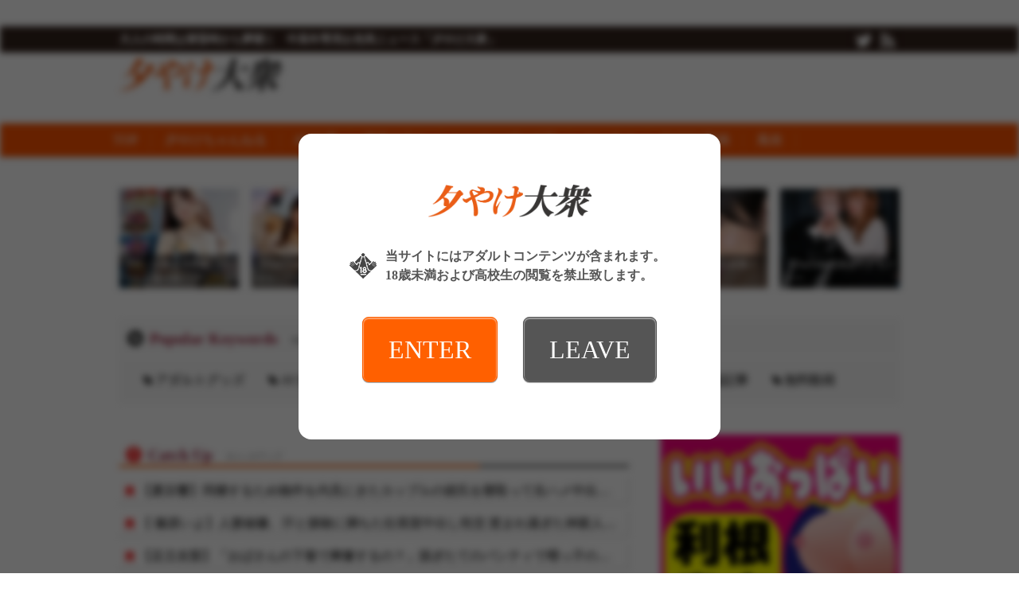

--- FILE ---
content_type: text/html; charset=UTF-8
request_url: https://taishurx.jp/tag/%E3%83%91%E3%82%B3%E3%81%A1%E3%82%83%E3%82%93%E3%80%82/
body_size: 32184
content:
<!DOCTYPE html>
<html lang="ja">
<head>
<meta charset="UTF-8">
<meta name="robots" content="INDEX,FOLLOW">
<title>パコちゃん。 | 夕やけ大衆</title>
<meta name="keywords" content="パコちゃん。,アダルト,動画,AV,FANZA,週刊大衆">
<meta name="description" content="「パコちゃん。」について知りたいことがあれば、夕やけ大衆をご覧ください。">


<meta property="og:title" content="パコちゃん。" />
<meta property="og:type" content="article" />
<meta property="og:url" content="https://taishurx.jp/tag/%E3%83%91%E3%82%B3%E3%81%A1%E3%82%83%E3%82%93%E3%80%82/" />
<meta property="og:site_name" content="夕やけ大衆" />
<meta property="og:description" content="「パコちゃん。」について知りたいことがあれば、夕やけ大衆をご覧ください。" />

<meta property="og:image" content="https://img.taishurx.jp/static/twitter_card.png?modifiedAt=200409">


<meta name="twitter:card" content="summary_large_image">
<meta name="twitter:site" content="@taishurxjp">
<meta name="twitter:creator" content="@taishurxjp">
<meta name="twitter:title" content="パコちゃん。 | 夕やけ大衆">
<meta name="twitter:description" content="「パコちゃん。」について知りたいことがあれば、夕やけ大衆をご覧ください。"><meta name="twitter:url" content="https://taishurx.jp/tag/%E3%83%91%E3%82%B3%E3%81%A1%E3%82%83%E3%82%93%E3%80%82/" />

<meta name="twitter:image:src" content="https://img.taishurx.jp/static/twitter_card.png?modifiedAt=200409">
<link rel="canonical" href="https://taishurx.jp/tag/%E3%83%91%E3%82%B3%E3%81%A1%E3%82%83%E3%82%93%E3%80%82/">
<link rel="alternate" media="only screen and (max-width: 640px)" href="https://taishurx.jp/">
<link rel="alternate" media="handheld" href="https://taishurx.jp/">
<link rel="shortcut icon" type="image/icon" href="https://img.taishurx.jp/static/favicon.ico" />
<link rel="apple-touch-icon" href="https://img.taishurx.jp/static/apple-touch-icon.png" />
<link rel="icon" type="image/png" href="https://img.taishurx.jp/static/android-touch-icon.png" />

<!--[if lt IE 9]>
  <script src="https://html5shiv.googlecode.com/svn/trunk/html5.js"></script>
  <script src="https://ie7-js.googlecode.com/svn/version/2.1(beta4)/IE9.js"></script>
<![endif]-->
<!--[if (gte IE 6)&(lte IE 8)]>
  <script src="/js/web/lib/DOMAssistantCompressed-2.8.1.js"></script>
  <script src="/js/web/lib/selectivizr-min.js"></script>
<![endif]-->
<!--[if lte IE 6.0]>
  <script type="text/javascript" src="/js/web/lib/DD_belatedPNG_0.0.8a-min.js"></script>
  <script type="text/javascript">
  DD_belatedPNG.fix('.alpha');
  </script>
<![endif]-->

<script src="https://ajax.googleapis.com/ajax/libs/jquery/1.10.2/jquery.min.js"></script>
<!-- >>>> swiper -->
<link rel="stylesheet" href="/js/lib/swiper/swiper.min.css">
<script src="/js/lib/swiper/swiper.min.js"></script>
<!-- <<<< swiper -->
<script src="/js/lib/js.cookie.min.js"></script>
<script src="/js/web/organictabs.jquery.js"></script>
<script src="/js/web/withoutPlugin.js"></script>
<script src="/js/web/sns_header.js"></script>
<script src="/js/web/scrolltop.js"></script>
<script src="/js/web/jQuerySimpleNewsTicker.js"></script>
<!--script src="/js/web/jquery.exflexfixed-0.3.0.js"></script-->
<script src="/js/web/common.js?modified=1739333972"></script>


<script>
  $(function(){
    $('a[href^=#header]').click(function(){
      var speed = 800;
      var href= $(this).attr("href");
      var target = $(href == "#" || href == "" ? 'html' : href);
      var position = target.offset().top;
      $("html, body").animate({scrollTop:position}, speed, "swing");
      return false;
    });
  });
</script>





<link rel="stylesheet" href="/js/fontello/css/fontello.css">
<link rel="stylesheet" href="/css/web/common.css?modified=1739333972">
<link rel="stylesheet" href='/css/web/list.css?modified=1739333972'>

<!-- Google Analytics -->
<script>
(function(i,s,o,g,r,a,m){i['GoogleAnalyticsObject']=r;i[r]=i[r]||function(){
(i[r].q=i[r].q||[]).push(arguments)},i[r].l=1*new Date();a=s.createElement(o),
m=s.getElementsByTagName(o)[0];a.async=1;a.src=g;m.parentNode.insertBefore(a,m)
})(window,document,'script','//www.google-analytics.com/analytics.js','ga');

ga('create', 'UA-49022490-1', 'auto');
ga('send', 'pageview');

</script>
<!-- End Google Analytics -->

</head>
<body id="list">
<div id="wrapper">
<header>
<div id="header_top">
<div id="header_top_in">

<div class="header_top_in_left">
<ul class="chainLink">
<li class="mincho">大人の時間は黄昏時から夢開く　中高年専用お色気ニュース「夕やけ大衆」</li>
</ul>
</div><!-- /.header_top_in_left -->

<div class="header_top_in_right">

<ul class="group">
<li><a href="https://twitter.com/taishurxjp" target="_blank"><img src="https://img.taishurx.jp/static/web/icon_tw.png" alt="twitter"></a></li>
<li><a title="RSSリーダーで購読する" href="/rss/rss.php" target="_blank" rel="alternate" type="application/rss+xml"><img src="https://img.taishurx.jp/static/web/icon_rss.png" alt="RSSリーダーで購読する"></a></li>
</ul>
</div><!-- /.header_top_in_right -->
<!--/#header_top_in--></div>
<!--/#header_top--></div>

<div id="header">
<div class="logoBlock">
<h1><a href="/"><img src="https://img.taishurx.jp/static/web/logo.png" alt="夕やけ大衆"></a></h1>
<!--/.logoBlock--></div>
<script src='https://fam-ad.com/ad/js/fam-tagify.min.js'></script>
<div id= 'div_fam_async_228429_113' class="bnr">
<script language='javascript'>fam_js_async('https://fam-ad.com/ad', '_site=67117&_loc=228429&_mstype=113&_width=&_height=');</script>
</div><!-- /.bnr -->
<!--/#header--></div>
</header>

<nav id="nav_all">
<div id="g_nav" class="clearfix">
<ul id="g_nav_btn">
<li><a href="/">TOP</a></li>
<li><a href="/yuyake_ch/">夕やけちゃんねる</a></li><li><a href="/actress/">AV女優</a></li><li><a href="/momoiro/">桃色コラム</a></li><li><a href="/1108/">いいおっぱいの日</a></li><li><a href="/sexy/">エンタメ</a></li><li><a href="/fanza/">FANZA動画</a></li><li><a href="/fuzoku/">風俗</a></li></ul>
<!--/#g_nav--></div>
</nav>

<section id="eyecatchTop">

<ul class="articleList type02 clearfix">
<li><a href="/detail/32467/">
<p class="thumb">
<img src="https://img.taishurx.jp/images/contents/67/32467/1768555655636534.jpg?w=200" alt="フーゾク嬢厳選図鑑～いつもと違う刺激をお求めの方にフェチの部屋～あおいさん【池袋】">
</p>
<h2 class="title">フーゾク嬢厳選図鑑～いつもと違う刺…</h2>
</a></li>
<li><a href="/detail/32456/">
<p class="thumb">
<img src="https://img.taishurx.jp/images/contents/56/32456/1768130351045044.jpg?w=200" alt="【YouTube動画あり】アダルトイベントの聖地・レフカダ新宿年間650本のイベントから栄えあるグランプリが決定！　原美織＆佐倉絆が歓喜の受賞となるか！？">
</p>
<h2 class="title">【YouTube動画あり】アダルト…</h2>
</a></li>
<li><a href="/detail/32466/">
<p class="thumb">
<img src="https://img.taishurx.jp/images/contents/66/32466/1768554985554890.jpg?w=200" alt="フーゾク嬢厳選図鑑～今週のNO.1嬢～あずささん【神奈川県】">
</p>
<h2 class="title">フーゾク嬢厳選図鑑～今週のNO.1…</h2>
</a></li>
<li><a href="/detail/32465/">
<p class="thumb">
<img src="https://img.taishurx.jp/images/contents/65/32465/1768552193680399.jpg?w=200" alt="極上素人ハメ撮り！ぱこぱこしろうとコレクションが１位！【FANZA動画フロア】週間AVランキングベスト10！">
</p>
<h2 class="title">極上素人ハメ撮り！ぱこぱこしろうと…</h2>
</a></li>
<li><a href="/detail/32464/">
<p class="thumb">
<img src="https://img.taishurx.jp/images/contents/64/32464/1768473912743714.jpg?w=200" alt="セトカン流癒しの楽園メンズエステ！瀬戸環奈チャンが１位！【FANZA通販フロア】週間AVランキングベスト10！">
</p>
<h2 class="title">セトカン流癒しの楽園メンズエステ！…</h2>
</a></li>
<li><a href="/detail/32455/">
<p class="thumb">
<img src="https://img.taishurx.jp/images/contents/55/32455/1768036510177950.jpg?w=200" alt="【YouTube動画あり】セクシーアイドルグループ・みるせんっ！メンバーの和久井美兎ちゃんが生誕イベントでライブ！　メンバーの福田ももちゃんが駆け付け、にぎやかな誕生日イベントに！">
</p>
<h2 class="title">【YouTube動画あり】セクシー…</h2>
</a></li>
</ul>


</section><!-- /#eyecatchTop -->

<div id="content" class="clearfix mb30" style="position:relative;">
<div class="ad_sidewall_left">
<div class="fix">
<!--  ad tags Size: 160x600 ZoneId:1460180-->
<script type="text/javascript" src="https://js.adleap.jp/t/460/180/a1460180.js"></script>
</div><!-- /.fix -->
</div><!-- /.ad_sidewall_left -->

<div class="ad_sidewall_right">
<div class="fix">
<!--  ad tags Size: 160x600 ZoneId:1460180-->
<script type="text/javascript" src="https://js.adleap.jp/t/460/180/a1460180.js"></script>
</div><!-- /.fix -->
</div><!-- /.ad_sidewall_right -->

<div id="eyecatch" class="clearfix">
<section class="aSKeyword">
<h2 class="aSKeyword_title">
<div class="aSKeyword_title_icon">
<img src="https://img.taishurx.jp/static/web/icon_tag_circle.png" alt="icon" class="aSKeyword_title_icon_img">
</div><!-- /.aSKeyword_title_icon -->
<div class="aSKeyword_title_text">
<div class="aSKeyword_title_text_main">Popular Keywords</div><!-- /.aSKeyword_title_text_main -->
<div class="aSKeyword_title_text_sub">現在人気のキーワードタグ</div><!-- /.aSKeyword_title_text_sub -->
</div><!-- /.aSKeyword_title_text -->
</h2><!-- /.aSKeyword_title -->

<div class="aSKeyword_body">
<ul class="wordList">
<li><a href="/ad.php?hash=85d97bcc47a119f45acfff2ce5d5bea2">アダルトグッズ</a></li>
<li><a href="/ad.php?hash=be0c3d71ddd02689e1055547ea5c7c44">AV女優インタビュー</a></li>
<li><a href="/ad.php?hash=98093efd13d43db3f20e4011428e2c0b">ランキング</a></li>
<li><a href="/ad.php?hash=135b8eee652ca924e7675b59395ba887">シコシコ先生</a></li>
<li><a href="https://taishurx.jp/tag/%E9%80%B1%E5%88%8A%E5%A4%A7%E8%A1%86/">週刊大衆本誌記事</a></li>
<li><a href="https://taishurx.jp/tag/%E7%84%A1%E6%96%99%E5%8B%95%E7%94%BB/">無料動画</a></li>
</ul>
</div><!-- /.aSKeyword_body -->
</section><!-- /.aSKeyword -->

<div class="pickup clearfix">
</div>





































<!--/#eyecatch--></div>

<div id="article">

<section class="catchup">
<h2 class="title01">
<div class="title01_icon">
<img src="https://img.taishurx.jp/static/web/icon_exclamation_circle.png" alt="icon" class="title01_icon_img">
</div><!-- /.title01_icon -->
<div class="title01_text">
<div class="title01_text_main">Catch Up</div><!-- /.title01_text_main -->
<div class="title01_text_sub">キャッチアップ</div><!-- /.title01_text_sub -->
</div><!-- /.title01_text -->
</h2>

<ul class="pub type01">

<li><a href="/ad.php?hash=c2768ceabab6fd8495abebb3bb4ba023" rel="nofollow" target="_blank" class="ad" data-analyze='{"id":"30", "type":"9", "site":"2", "agent":"1"}'><span class="icon"><img src="https://img.taishurx.jp/static/web/icon_bookmark.png" alt="icon"></span><span class="text elps">【夏目響】同棲するため物件を内見にきたカップルの彼氏を寝取って生ハメ中出しさせる淫乱巨乳な不動産レディ</span></a></a></li>


<li><a href="/ad.php?hash=838e2af73e107b1d1bd367173c4c1102" rel="nofollow" target="_blank" class="ad" data-analyze='{"id":"56", "type":"9", "site":"2", "agent":"1"}'><span class="icon"><img src="https://img.taishurx.jp/static/web/icon_bookmark.png" alt="icon"></span><span class="text elps">【 篠原いよ】人妻秘書、汗と接吻に満ちた社長室中出し性交  恵まれ過ぎた神新人、遂に≪中出し≫解禁！！</span></a></a></li>


<li><a href="/ad.php?hash=35361de455067250413f6a7207587da1" rel="nofollow" target="_blank" class="ad" data-analyze='{"id":"34", "type":"9", "site":"2", "agent":"1"}'><span class="icon"><img src="https://img.taishurx.jp/static/web/icon_bookmark.png" alt="icon"></span><span class="text elps">【足立友梨】「おばさんの下着で興奮するの？」脱ぎたてのパンティで甥っ子の精子を一滴残らず搾りとる叔母</span></a></a></li>





</ul>
<!--/.catchup--></section>
<section class="tagInfo">
<div class="tagInfo_in">
<h1 class="tagInfo_in_title mincho">
<div class="tagInfo_in_title_main">パコちゃん。</div><!-- /.tagInfo_in_title_main -->
</h1><!-- /.tagInfo_in_title -->
<p class="tagInfo_in_body">「パコちゃん。」について知りたいことがあれば、夕やけ大衆をご覧ください。現在、夕やけ大衆では「パコちゃん。」についてのさまざまな記事を、1件配信しております。これからも「パコちゃん。」について、“さらに知りたい情報”を“さらに分かりやすい記事”にして随時追加していきます。ご期待ください！</p><!-- /.tagInfo_in_body -->
</div><!-- /.tagInfo_in -->
</section><!-- /.tagInfo -->


<h2 class="title01">
<div class="title01_icon">
<img src="https://img.taishurx.jp/static/web/icon_tag_news.png" alt="icon" class="title01_icon_img">
</div><!-- /.title01_icon -->
<div class="title01_text">
<div class="title01_text_main">パコちゃん。のニュースまとめ</div><!-- /.title01_text_main -->
</div><!-- /.title01_text -->
</h2>

<ul class="articleList type01 clearfix">
<li><a href="/detail/31208/">
<p class="thumb">
<img src="https://img.taishurx.jp/images/contents/08/31208/1700927771131800.jpg?w=200" alt="デカ乳！デカ尻好き必見！ハメ潮アヘ狂い激イキ！全員特濃生中出し！出没！ナン街ック天国が１位！【FANZA動画フロア】週間AVランキングベスト10！">
</p>
<h3 class="title">デカ乳！デカ尻好き必見！ハメ潮アヘ狂い激イキ！全員特濃生中…</h3>
</a>
</li>





<li>
<!--  ad tags Size: 0x0 ZoneId:1460196-->
<script type="text/javascript" src="https://js.adleap.jp/t/460/196/a1460196.js"></script>
</li>
<li>
<!--  ad tags Size: 0x0 ZoneId:1460196-->
<script type="text/javascript" src="https://js.adleap.jp/t/460/196/a1460196.js"></script>
</li>
</ul>


<ul class="pageno">

</ul>

<section class="dmmNewList">
<h2 class="title01">
<div class="title01_icon">
<img src="https://img.taishurx.jp/static/web/icon_check_circle.png" alt="icon" class="title01_icon_img">
</div><!-- /.title01_icon -->
<div class="title01_text">
<div class="title01_text_main">FANZA新着動画</div><!-- /.title01_text_main -->
<div class="title01_text_sub">特選素人娘マル秘動画</div><!-- /.title01_text_sub -->
</div><!-- /.title01_text -->
</h2>

<ul class="articleList type01 clearfix">
<li>
<a href="/fanza/detail/178588/">
<p class="thumb">
<img src="https://pics.dmm.co.jp/digital/video/vrkm01661/vrkm01661pl.jpg" alt="【VR】天井特化アングルVR ～北野未奈を一日貸切～">
</p>
<h2 class="title">【VR】天井特化アングルVR ～北野未奈を一日貸切～</h2>
</a></li>
<li>
<a href="/fanza/detail/178678/">
<p class="thumb">
<img src="https://pics.dmm.co.jp/digital/video/savr00780/savr00780pl.jpg" alt="【VR】10発射精し終えるまでエンドレスに快楽中枢を刺激する強性射精旅館 藤森里穂">
</p>
<h2 class="title">【VR】10発射精し終えるまでエンドレスに快楽中枢を刺激す…</h2>
</a></li>
<li>
<a href="/fanza/detail/178587/">
<p class="thumb">
<img src="https://pics.dmm.co.jp/digital/video/vrkm01647/vrkm01647pl.jpg" alt="【VR】人生で最初の、かつ最高の、エッチなモテ期が来た！！会社で有名な美女の部下4人と1泊2日の温泉旅行。旅館の部屋で夢の拘束玩具責め＆ハーレムSEX 蘭々 さつき芽衣 八乃つばさ 天川そら">
</p>
<h2 class="title">【VR】人生で最初の、かつ最高の、エッチなモテ期が来た！！…</h2>
</a></li>
<li>
<a href="/fanza/detail/178519/">
<p class="thumb">
<img src="https://pics.dmm.co.jp/digital/video/savr00777/savr00777pl.jpg" alt="【VR】あまあま乳首イジりでボクをダメにする小悪魔Sなチャイナエステ嬢に合計10射精させられました。 北岡果林">
</p>
<h2 class="title">【VR】あまあま乳首イジりでボクをダメにする小悪魔Sなチャ…</h2>
</a></li>
<li>
<a href="/fanza/detail/178408/">
<p class="thumb">
<img src="https://pics.dmm.co.jp/digital/video/vrkm01660/vrkm01660pl.jpg" alt="【VR】逢沢みゆに沼る">
</p>
<h2 class="title">【VR】逢沢みゆに沼る</h2>
</a></li>
<li>
<a href="/fanza/detail/178586/">
<p class="thumb">
<img src="https://pics.dmm.co.jp/digital/video/vrkm01646/vrkm01646pl.jpg" alt="【VR】人生で最初の、かつ最高の、エッチなモテ期が来た！！会社で有名な美女の部下4人と1泊2日の温泉旅行。お風呂で魅惑のWハーレムに大興奮！蘭々 さつき芽衣">
</p>
<h2 class="title">【VR】人生で最初の、かつ最高の、エッチなモテ期が来た！！…</h2>
</a></li>
<li>
<a href="/fanza/detail/178585/">
<p class="thumb">
<img src="https://pics.dmm.co.jp/digital/video/vrkm01642/vrkm01642pl.jpg" alt="【VR】シン・顔面特化アングルVR ～サキュバス未奈が顔面至近距離でボクを’搾精イラマ’で射精管理する！！ 北野未奈">
</p>
<h2 class="title">【VR】シン・顔面特化アングルVR ～サキュバス未奈が顔面…</h2>
</a></li>
<li>
<a href="/fanza/detail/178435/">
<p class="thumb">
<img src="https://pics.dmm.co.jp/digital/video/savr00776/savr00776pl.jpg" alt="【VR】闇マッサージサロンで体験したHカップおっぱいで全身のコリを挟んで揉みほぐすパイズリ施術に射精も止む無し！！ 九井スナオ">
</p>
<h2 class="title">【VR】闇マッサージサロンで体験したHカップおっぱいで全身…</h2>
</a></li>
<li>
<a href="/fanza/detail/178584/">
<p class="thumb">
<img src="https://pics.dmm.co.jp/digital/video/savr00778/savr00778pl.jpg" alt="【VR】早漏のボクのために焦らし＆寸止めフェラで自信を与え続けてくれる超ご奉仕型メイドのおしゃぶり射精管理 北岡果林">
</p>
<h2 class="title">【VR】早漏のボクのために焦らし＆寸止めフェラで自信を与え…</h2>
</a></li>
</ul>

<a href="/fanza/" class="btnNxt">FANZA新着動画一覧 &gt;&gt;</a>
<!--/.dmmNewList--></section>


<!--/#article--></div>

<div id="aside">

<div class="bnr">
<a href="/ad.php?hash=31cf4485d3048668d48f4ae9861c1ef1" class="ad" data-analyze='{"id":"60", "type":"4", "site":"2", "agent":"1"}' rel="nofollow" target="_blank">
<img src="https://img.taishurx.jp/images/banner/1635740262016426.jpg" alt="利根書店おわん">
</a>
</div><!-- /.bnr -->

<section id="ranking">
<h2 class="title01">
<div class="title01_icon">
<img src="https://img.taishurx.jp/static/web/icon_crown.png" alt="icon" class="title01_icon_img">
</div><!-- /.title01_icon -->
<div class="title01_text">
<div class="title01_text_main">The Best 10</div><!-- /.title01_text_main -->
<div class="title01_text_sub">人気記事ベスト10</div><!-- /.title01_text_sub -->
</div><!-- /.title01_text -->
</h2>

<ol class="articleList type03">
<li class="aLT3Item">
<a href="/detail/32326/" class="aLT3Item_link">
<div class="aLT3Item_link_rank aLT3Item_link_rank-1">1</div><!-- /.aLT3Item_link_rank -->
<div class="aLT3Item_link_thumb">
<div class="aLT3Item_link_thumb_bg" style="background-image: url(https://img.taishurx.jp/images/contents/26/32326/1760431346495241.jpg?w=100);"></div><!-- /.aLT3Item_link_thumb_bg -->
</div><!-- /.aLT3Item_link_thumb -->
<div class="aLT3Item_link_info">
<time class="aLT3Item_link_info_time">2025年10月16日 17時30分 公開</time><!-- /.aLT3Item_link_info_time -->
<h3 class="aLT3Item_link_info_title">【神楽坂文人のAV女優インタビュー】渡部ほのの巻 「102…</h3><!-- /.aLT3Item_link_info_title -->
</div><!-- /.aLT3Item_link_info -->
</a><!-- /.aLT3Item_link -->
</li><!-- /.aLT3Item -->


<li class="aLT3Item">
<a href="/detail/32314/" class="aLT3Item_link">
<div class="aLT3Item_link_rank aLT3Item_link_rank-2">2</div><!-- /.aLT3Item_link_rank -->
<div class="aLT3Item_link_thumb">
<div class="aLT3Item_link_thumb_bg" style="background-image: url(https://img.taishurx.jp/images/contents/14/32314/1759811770846073.jpg?w=100);"></div><!-- /.aLT3Item_link_thumb_bg -->
</div><!-- /.aLT3Item_link_thumb -->
<div class="aLT3Item_link_info">
<time class="aLT3Item_link_info_time">2025年10月14日 17時30分 公開</time><!-- /.aLT3Item_link_info_time -->
<h3 class="aLT3Item_link_info_title">【神楽坂文人のAV女優インタビュー】弥生みづきの巻 「ドＭ…</h3><!-- /.aLT3Item_link_info_title -->
</div><!-- /.aLT3Item_link_info -->
</a><!-- /.aLT3Item_link -->
</li><!-- /.aLT3Item -->


<li class="aLT3Item">
<a href="/detail/32325/" class="aLT3Item_link">
<div class="aLT3Item_link_rank aLT3Item_link_rank-3">3</div><!-- /.aLT3Item_link_rank -->
<div class="aLT3Item_link_thumb">
<div class="aLT3Item_link_thumb_bg" style="background-image: url(https://img.taishurx.jp/images/contents/25/32325/1761719146429265.jpg?w=100);"></div><!-- /.aLT3Item_link_thumb_bg -->
</div><!-- /.aLT3Item_link_thumb -->
<div class="aLT3Item_link_info">
<time class="aLT3Item_link_info_time">2025年10月29日 18時00分 公開</time><!-- /.aLT3Item_link_info_time -->
<h3 class="aLT3Item_link_info_title">夕やけ大衆に中高年男性の救世主が降臨！三木環奈ちゃんが「オ…</h3><!-- /.aLT3Item_link_info_title -->
</div><!-- /.aLT3Item_link_info -->
</a><!-- /.aLT3Item_link -->
</li><!-- /.aLT3Item -->


<li class="aLT3Item">
<a href="/detail/32342/" class="aLT3Item_link">
<div class="aLT3Item_link_rank aLT3Item_link_rank-4">4</div><!-- /.aLT3Item_link_rank -->
<div class="aLT3Item_link_thumb">
<div class="aLT3Item_link_thumb_bg" style="background-image: url(https://img.taishurx.jp/images/contents/42/32342/1761296385257871.jpg?w=100);"></div><!-- /.aLT3Item_link_thumb_bg -->
</div><!-- /.aLT3Item_link_thumb -->
<div class="aLT3Item_link_info">
<time class="aLT3Item_link_info_time">2025年10月28日 12時00分 公開</time><!-- /.aLT3Item_link_info_time -->
<h3 class="aLT3Item_link_info_title">【神楽坂文人のAV女優インタビュー】尾崎えりかの巻 「圧倒…</h3><!-- /.aLT3Item_link_info_title -->
</div><!-- /.aLT3Item_link_info -->
</a><!-- /.aLT3Item_link -->
</li><!-- /.aLT3Item -->


<li class="aLT3Item">
<a href="/detail/32329/" class="aLT3Item_link">
<div class="aLT3Item_link_rank aLT3Item_link_rank-5">5</div><!-- /.aLT3Item_link_rank -->
<div class="aLT3Item_link_thumb">
<div class="aLT3Item_link_thumb_bg" style="background-image: url(https://img.taishurx.jp/images/contents/29/32329/1760496417443235.jpg?w=100);"></div><!-- /.aLT3Item_link_thumb_bg -->
</div><!-- /.aLT3Item_link_thumb -->
<div class="aLT3Item_link_info">
<time class="aLT3Item_link_info_time">2025年10月23日 17時30分 公開</time><!-- /.aLT3Item_link_info_time -->
<h3 class="aLT3Item_link_info_title">【YouTube動画あり】乃南ゆい＆河合陽菜がセクシーなチ…</h3><!-- /.aLT3Item_link_info_title -->
</div><!-- /.aLT3Item_link_info -->
</a><!-- /.aLT3Item_link -->
</li><!-- /.aLT3Item -->

<li>

<div class="bnr">
<!--  ad tags Size: 300x250 ZoneId:1460181-->
<script type="text/javascript" src="https://js.adleap.jp/t/460/181/a1460181.js"></script>
</div><!-- /.bnr -->
</li>

<li class="aLT3Item">
<a href="/detail/32328/" class="aLT3Item_link">
<div class="aLT3Item_link_rank aLT3Item_link_rank-6">6</div><!-- /.aLT3Item_link_rank -->
<div class="aLT3Item_link_thumb">
<div class="aLT3Item_link_thumb_bg" style="background-image: url(https://img.taishurx.jp/images/contents/28/32328/1760495300440171.jpg?w=100);"></div><!-- /.aLT3Item_link_thumb_bg -->
</div><!-- /.aLT3Item_link_thumb -->
<div class="aLT3Item_link_info">
<time class="aLT3Item_link_info_time">2025年10月24日 17時30分 公開</time><!-- /.aLT3Item_link_info_time -->
<h3 class="aLT3Item_link_info_title">【YouTube動画あり】セクシーアイドルとしても活躍して…</h3><!-- /.aLT3Item_link_info_title -->
</div><!-- /.aLT3Item_link_info -->
</a><!-- /.aLT3Item_link -->
</li><!-- /.aLT3Item -->


<li class="aLT3Item">
<a href="/detail/32305/" class="aLT3Item_link">
<div class="aLT3Item_link_rank aLT3Item_link_rank-7">7</div><!-- /.aLT3Item_link_rank -->
<div class="aLT3Item_link_thumb">
<div class="aLT3Item_link_thumb_bg" style="background-image: url(https://img.taishurx.jp/images/contents/05/32305/1759222582831015.jpg?w=100);"></div><!-- /.aLT3Item_link_thumb_bg -->
</div><!-- /.aLT3Item_link_thumb -->
<div class="aLT3Item_link_info">
<time class="aLT3Item_link_info_time">2025年10月15日 17時30分 公開</time><!-- /.aLT3Item_link_info_time -->
<h3 class="aLT3Item_link_info_title">【YouTube動画あり】浪速の超Jカップ女優・東雲はるの…</h3><!-- /.aLT3Item_link_info_title -->
</div><!-- /.aLT3Item_link_info -->
</a><!-- /.aLT3Item_link -->
</li><!-- /.aLT3Item -->


<li class="aLT3Item">
<a href="/detail/32330/" class="aLT3Item_link">
<div class="aLT3Item_link_rank aLT3Item_link_rank-8">8</div><!-- /.aLT3Item_link_rank -->
<div class="aLT3Item_link_thumb">
<div class="aLT3Item_link_thumb_bg" style="background-image: url(https://img.taishurx.jp/images/contents/30/32330/1760497122833732.jpg?w=100);"></div><!-- /.aLT3Item_link_thumb_bg -->
</div><!-- /.aLT3Item_link_thumb -->
<div class="aLT3Item_link_info">
<time class="aLT3Item_link_info_time">2025年10月27日 17時30分 公開</time><!-- /.aLT3Item_link_info_time -->
<h3 class="aLT3Item_link_info_title">【YouTube動画あり】艶やかな超ミニチャイナドレス姿で…</h3><!-- /.aLT3Item_link_info_title -->
</div><!-- /.aLT3Item_link_info -->
</a><!-- /.aLT3Item_link -->
</li><!-- /.aLT3Item -->


<li class="aLT3Item">
<a href="/detail/32322/" class="aLT3Item_link">
<div class="aLT3Item_link_rank aLT3Item_link_rank-9">9</div><!-- /.aLT3Item_link_rank -->
<div class="aLT3Item_link_thumb">
<div class="aLT3Item_link_thumb_bg" style="background-image: url(https://img.taishurx.jp/images/contents/22/32322/1760011120496571.jpg?w=100);"></div><!-- /.aLT3Item_link_thumb_bg -->
</div><!-- /.aLT3Item_link_thumb -->
<div class="aLT3Item_link_info">
<time class="aLT3Item_link_info_time">2025年10月20日 17時30分 公開</time><!-- /.aLT3Item_link_info_time -->
<h3 class="aLT3Item_link_info_title">【YouTube動画あり】超キュートセクシー女優・雫月心桜…</h3><!-- /.aLT3Item_link_info_title -->
</div><!-- /.aLT3Item_link_info -->
</a><!-- /.aLT3Item_link -->
</li><!-- /.aLT3Item -->


<li class="aLT3Item">
<a href="/detail/32337/" class="aLT3Item_link">
<div class="aLT3Item_link_rank aLT3Item_link_rank-10">10</div><!-- /.aLT3Item_link_rank -->
<div class="aLT3Item_link_thumb">
<div class="aLT3Item_link_thumb_bg" style="background-image: url(https://img.taishurx.jp/images/contents/37/32337/1760951993827231.jpg?w=100);"></div><!-- /.aLT3Item_link_thumb_bg -->
</div><!-- /.aLT3Item_link_thumb -->
<div class="aLT3Item_link_info">
<time class="aLT3Item_link_info_time">2025年10月31日 17時30分 公開</time><!-- /.aLT3Item_link_info_time -->
<h3 class="aLT3Item_link_info_title">【YouTube動画あり】カリスマ的元セクシー女優・跡美し…</h3><!-- /.aLT3Item_link_info_title -->
</div><!-- /.aLT3Item_link_info -->
</a><!-- /.aLT3Item_link -->
</li><!-- /.aLT3Item -->


</ol>
<!--/#ranking--></section>

<p class="bnr"><img src="https://img.taishurx.jp/static/qr.jpg" alt="qrコード"></p>


<div class="bnr">
<!--  ad tags Size: 300x250 ZoneId:1460181-->
<script type="text/javascript" src="https://js.adleap.jp/t/460/181/a1460181.js"></script>
</div><!-- /.bnr -->


<p class="bnr"><a href="https://twitter.com/taishurxjp" target="_blank"><img src="https://img.taishurx.jp/static/web/twitter_banner.jpg" alt="夕やけ大衆 Twitter"></a></p>

<!--/#aside--></div>

<!--/#content--></div>

<div id="pagetop_box"><div id="pagetop_box_in"><div id="pagetop"><a href="#"><img src="https://img.taishurx.jp/static/web/icon_angle02.png" alt="icon"></a></div></div></div>

<div id="wrap-btm">
<footer class="footer">
<div class="clearfix footer_box">
<p class=""><a href="/privacy.php">プライバシーポリシー/運営</a></p>
<!--/.footer_box--></div>

<ul class="keyword_list keyword_list-onFooter">
<li><a href="/ad.php?hash=85d97bcc47a119f45acfff2ce5d5bea2" rel="nofollow" target="_blank" class="ad" data-analyze='{"id":"58", "type":"8", "site":"2", "agent":"1"}'>アダルトグッズ</a></li>
<li><a href="/ad.php?hash=be0c3d71ddd02689e1055547ea5c7c44" rel="nofollow" target="_blank" class="ad" data-analyze='{"id":"35", "type":"8", "site":"2", "agent":"1"}'>AV女優インタビュー</a></li>
<li><a href="/ad.php?hash=135b8eee652ca924e7675b59395ba887" rel="nofollow" target="_blank" class="ad" data-analyze='{"id":"31", "type":"8", "site":"2", "agent":"1"}'>シコシコ先生</a></li>
<li><a href="/ad.php?hash=98093efd13d43db3f20e4011428e2c0b" rel="nofollow" target="_blank" class="ad" data-analyze='{"id":"32", "type":"8", "site":"2", "agent":"1"}'>ランキング</a></li>
</ul>
</footer>
<div id="copy_box">
<p class="under18" style="background-image: url(https://img.taishurx.jp/static/web/icon_under18.png);">このサイトにはアダルトコンテンツが含まれます。18歳未満の閲覧を禁止します。当サイトに掲載されている画像、文章等の無断転用・無断掲載はお断りします。<br />
ご使用のブラウザによってはご閲覧いただけないサイト内のコンテンツがある場合もございますのであらかじめご了承の上ご閲覧ください。</p>
<p id="copy">
Copyright(C) <a href="https://taishurx.jp/">夕やけ大衆</a> All rights Reserved. 風営法届出番号　第8110800026号
</p>
<!--/#copy_box--></div>
<!--/#wrap-btm--></div>


<script src="https://genieedmp.com/dmp.js?c=2200"></script>


<!--/#wrapper--></div>

<div class="checkUnder18Wrapper js-checkUnder18-wrapper">
<div class="checkUnder18 js-checkUnder18">
<div class="checkUnder18_con">
<div class="cU18CMain">
<div class="cU18CMain_in">
<div class="cU18CMain_in_logo">
<img src="https://img.taishurx.jp/static/web/logo.png" alt="夕やけ大衆" class="cU18CMain_in_logo_img">
</div><!-- /.cU18CMain_in_logo -->
<p class="cU18CMain_in_lead" style="background-image: url(https://img.taishurx.jp/static/web/icon_under18_black.png);">
当サイトにはアダルトコンテンツが含まれます。<br>
18歳未満および高校生の閲覧を禁止致します。
</p><!-- /.cU18CMain_in_lead -->
<div class="cU18CMain_in_btns">
<div class="cU18CMain_in_btns_item js-checkUnder18-enter">ENTER</div><!-- /.cU18CMain_in_btns_item -->

<a href="https://www.google.co.jp/" class="cU18CMain_in_btns_item cU18CMain_in_btns_item-negative">LEAVE</a><!-- /.cU18CMain_in_btns_item -->
</div><!-- /.cU18CMain_in_btns -->
</div><!-- /.cU18CMain_in -->
</div><!-- /.cU18CMain -->
</div><!-- /.checkUnder18_con -->
</div><!-- /.checkUnder18 -->

<script>
$(function () {
  function setUnder18Cookie() {
    var expireTime = new Date(new Date().getTime() + 30 * 60 * 1000);
    Cookies.set('checkedUnder18', 'done', { expires: expireTime });
  }

  
  if (!Cookies.get('checkedUnder18')) {
    var ss = new StopScroll();
    ss.stop();
    $('.js-checkUnder18').appendTo('body');
    $('#wrapper').addClass('js-checkUnder18-checking');
    $('.js-checkUnder18-enter').on('click', function () {
      setUnder18Cookie();
      $('.js-checkUnder18').fadeOut(200, function () {
        $('.js-checkUnder18-wrapper, .js-checkUnder18').remove();
        $('#wrapper').removeClass('js-checkUnder18-checking');
        ss.purge();
      });
    });
  }
});
</script>
</div><!-- /.checkUnder18Wrapper -->

</body>
</html>
